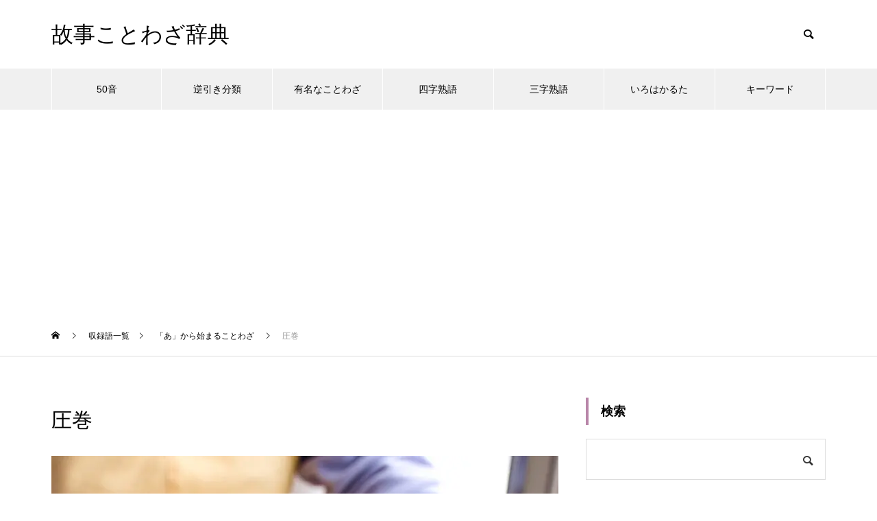

--- FILE ---
content_type: text/html; charset=utf-8
request_url: https://www.google.com/recaptcha/api2/aframe
body_size: 266
content:
<!DOCTYPE HTML><html><head><meta http-equiv="content-type" content="text/html; charset=UTF-8"></head><body><script nonce="tmNzrkNXMT6gUQvfpUZdtA">/** Anti-fraud and anti-abuse applications only. See google.com/recaptcha */ try{var clients={'sodar':'https://pagead2.googlesyndication.com/pagead/sodar?'};window.addEventListener("message",function(a){try{if(a.source===window.parent){var b=JSON.parse(a.data);var c=clients[b['id']];if(c){var d=document.createElement('img');d.src=c+b['params']+'&rc='+(localStorage.getItem("rc::a")?sessionStorage.getItem("rc::b"):"");window.document.body.appendChild(d);sessionStorage.setItem("rc::e",parseInt(sessionStorage.getItem("rc::e")||0)+1);localStorage.setItem("rc::h",'1764550878408');}}}catch(b){}});window.parent.postMessage("_grecaptcha_ready", "*");}catch(b){}</script></body></html>